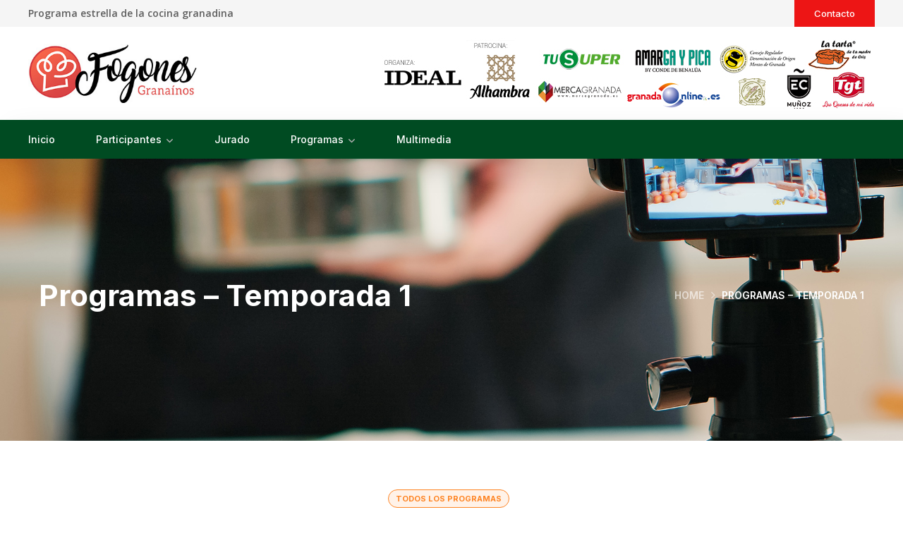

--- FILE ---
content_type: text/css
request_url: https://fogonesgranainos.ideal.es/wp-content/uploads/elementor/css/post-868.css?ver=1718274217
body_size: 323
content:
.elementor-868 .elementor-element.elementor-element-50913d0{padding:65px 0px 120px 0px;}.elementor-868 .elementor-element.elementor-element-2d79a54{padding:0px 0px 20px 0px;}.elementor-868 .elementor-element.elementor-element-53a4218{text-align:center;}.elementor-868 .elementor-element.elementor-element-53a4218 > .elementor-widget-container{padding:0px 0px 20px 0px;}.elementor-868 .elementor-element.elementor-element-33cde09{padding:0px 0px 30px 0px;}.elementor-868 .elementor-element.elementor-element-8bc24d4 .ot-image-box{border-radius:5px 5px 5px 5px;}.elementor-868 .elementor-element.elementor-element-4b07cc1 .ot-image-box{border-radius:5px 5px 5px 5px;}.elementor-868 .elementor-element.elementor-element-2803d8f .ot-image-box{border-radius:5px 5px 5px 5px;}.elementor-868 .elementor-element.elementor-element-289510f{padding:0px 0px 30px 0px;}.elementor-868 .elementor-element.elementor-element-3fe10da .ot-image-box{border-radius:5px 5px 5px 5px;}.elementor-868 .elementor-element.elementor-element-503958f .ot-image-box{border-radius:5px 5px 5px 5px;}.elementor-868 .elementor-element.elementor-element-45b9212 .ot-image-box{border-radius:5px 5px 5px 5px;}.elementor-868 .elementor-element.elementor-element-86cf24d{padding:0px 0px 70px 0px;}.elementor-868 .elementor-element.elementor-element-e1549e1 .ot-image-box{border-radius:5px 5px 5px 5px;}.elementor-868 .elementor-element.elementor-element-014f848 .ot-image-box{border-radius:5px 5px 5px 5px;}.elementor-868 .elementor-element.elementor-element-4d1d674 .ot-image-box{border-radius:5px 5px 5px 5px;}.elementor-868 .elementor-element.elementor-element-e726d04{padding:0px 0px 70px 0px;}.elementor-868 .elementor-element.elementor-element-a924bc2 .ot-image-box{border-radius:5px 5px 5px 5px;}@media(max-width:767px){.elementor-868 .elementor-element.elementor-element-50913d0{padding:60px 0px 60px 0px;}.elementor-868 .elementor-element.elementor-element-8bc24d4 > .elementor-widget-container{padding:0px 0px 30px 0px;}.elementor-868 .elementor-element.elementor-element-4b07cc1 > .elementor-widget-container{padding:0px 0px 30px 0px;}.elementor-868 .elementor-element.elementor-element-2803d8f > .elementor-widget-container{padding:0px 0px 30px 0px;}.elementor-868 .elementor-element.elementor-element-3fe10da > .elementor-widget-container{padding:0px 0px 30px 0px;}.elementor-868 .elementor-element.elementor-element-503958f > .elementor-widget-container{padding:0px 0px 30px 0px;}.elementor-868 .elementor-element.elementor-element-45b9212 > .elementor-widget-container{padding:0px 0px 30px 0px;}.elementor-868 .elementor-element.elementor-element-e1549e1 > .elementor-widget-container{padding:0px 0px 30px 0px;}.elementor-868 .elementor-element.elementor-element-014f848 > .elementor-widget-container{padding:0px 0px 30px 0px;}.elementor-868 .elementor-element.elementor-element-4d1d674 > .elementor-widget-container{padding:0px 0px 30px 0px;}.elementor-868 .elementor-element.elementor-element-a924bc2 > .elementor-widget-container{padding:0px 0px 30px 0px;}}@media(min-width:768px){.elementor-868 .elementor-element.elementor-element-d6f8efd{width:21%;}.elementor-868 .elementor-element.elementor-element-403e7f7{width:57.332%;}.elementor-868 .elementor-element.elementor-element-40e4f84{width:21%;}}@media(max-width:1024px) and (min-width:768px){.elementor-868 .elementor-element.elementor-element-d6f8efd{width:10%;}.elementor-868 .elementor-element.elementor-element-403e7f7{width:80%;}.elementor-868 .elementor-element.elementor-element-40e4f84{width:10%;}.elementor-868 .elementor-element.elementor-element-99d507e{width:50%;}.elementor-868 .elementor-element.elementor-element-beb742d{width:50%;}.elementor-868 .elementor-element.elementor-element-c731eb2{width:50%;}.elementor-868 .elementor-element.elementor-element-1512d5d{width:50%;}.elementor-868 .elementor-element.elementor-element-6c2a0c8{width:50%;}.elementor-868 .elementor-element.elementor-element-a7f90c5{width:50%;}.elementor-868 .elementor-element.elementor-element-61ee378{width:50%;}.elementor-868 .elementor-element.elementor-element-39e5e35{width:50%;}}

--- FILE ---
content_type: text/css
request_url: https://fogonesgranainos.ideal.es/wp-content/uploads/elementor/css/post-267.css?ver=1718271855
body_size: 589
content:
.elementor-267 .elementor-element.elementor-element-6883fb1:not(.elementor-motion-effects-element-type-background), .elementor-267 .elementor-element.elementor-element-6883fb1 > .elementor-motion-effects-container > .elementor-motion-effects-layer{background-color:#F5F5F5;}.elementor-267 .elementor-element.elementor-element-6883fb1{transition:background 0.3s, border 0.3s, border-radius 0.3s, box-shadow 0.3s;}.elementor-267 .elementor-element.elementor-element-6883fb1 > .elementor-background-overlay{transition:background 0.3s, border-radius 0.3s, opacity 0.3s;}.elementor-bc-flex-widget .elementor-267 .elementor-element.elementor-element-bae537d.elementor-column .elementor-widget-wrap{align-items:center;}.elementor-267 .elementor-element.elementor-element-bae537d.elementor-column.elementor-element[data-element_type="column"] > .elementor-widget-wrap.elementor-element-populated{align-content:center;align-items:center;}.elementor-267 .elementor-element.elementor-element-e209fcf{color:#5F5F5F;font-size:14px;font-weight:600;}.elementor-267 .elementor-element.elementor-element-3c6c353.elementor-column > .elementor-widget-wrap{justify-content:flex-end;}.elementor-267 .elementor-element.elementor-element-3c6c353{min-width:165px;}.elementor-267 .elementor-element.elementor-element-856df84 .elementor-button{font-family:"Inter", Sans-serif;font-size:13px;font-weight:500;background-color:#ED1515;border-radius:0px 0px 0px 0px;padding:13px 28px 12px 28px;}.elementor-267 .elementor-element.elementor-element-856df84 .elementor-button:hover, .elementor-267 .elementor-element.elementor-element-856df84 .elementor-button:focus{background-color:#6F0505;}.elementor-267 .elementor-element.elementor-element-e4091a8 > .elementor-container > .elementor-column > .elementor-widget-wrap{align-content:center;align-items:center;}.elementor-267 .elementor-element.elementor-element-e4091a8{padding:16px 0px 16px 0px;}.elementor-267 .elementor-element.elementor-element-ac2109b .the-logo img{width:386px;}.elementor-267 .elementor-element.elementor-element-27b0423.elementor-column > .elementor-widget-wrap{justify-content:flex-end;}.elementor-267 .elementor-element.elementor-element-df85639:not(.elementor-motion-effects-element-type-background), .elementor-267 .elementor-element.elementor-element-df85639 > .elementor-motion-effects-container > .elementor-motion-effects-layer{background-color:#004B22;}.elementor-267 .elementor-element.elementor-element-df85639{box-shadow:15px 15px 38px 0px rgba(0, 0, 0, 0.1);transition:background 0.3s, border 0.3s, border-radius 0.3s, box-shadow 0.3s;}.elementor-267 .elementor-element.elementor-element-df85639 > .elementor-background-overlay{transition:background 0.3s, border-radius 0.3s, opacity 0.3s;}.elementor-267 .elementor-element.elementor-element-f7bff2e .main-navigation > ul > li > a{color:#FFFFFF;}.elementor-267 .elementor-element.elementor-element-f7bff2e .main-navigation ul > li:hover > a, .elementor-267 .elementor-element.elementor-element-f7bff2e .main-navigation ul > li.menu-item-has-children:hover > a:after{color:#52C5B6;}.elementor-267 .elementor-element.elementor-element-f7bff2e .main-navigation > ul > li:before{background:#52C5B6;}.elementor-267 .elementor-element.elementor-element-f7bff2e .main-navigation > ul{font-weight:500;}.elementor-267 .elementor-element.elementor-element-42df45d.elementor-column > .elementor-widget-wrap{justify-content:flex-end;}@media(min-width:768px){.elementor-267 .elementor-element.elementor-element-bae537d{width:86.975%;}.elementor-267 .elementor-element.elementor-element-3c6c353{width:12.007%;}.elementor-267 .elementor-element.elementor-element-95b9eb7{width:20%;}.elementor-267 .elementor-element.elementor-element-27b0423{width:80%;}}

--- FILE ---
content_type: text/css
request_url: https://fogonesgranainos.ideal.es/wp-content/uploads/elementor/css/post-1532.css?ver=1718271855
body_size: 171
content:
.elementor-1532 .elementor-element.elementor-element-e7c1045{box-shadow:15px 15px 38px 0px rgba(0, 0, 0, 0.1);}.elementor-1532 .elementor-element.elementor-element-447392a .the-logo img{width:282px;}.elementor-1532 .elementor-element.elementor-element-447392a > .elementor-widget-container{padding:22px 0px 22px 0px;}.elementor-1532 .elementor-element.elementor-element-172f4fe.elementor-column > .elementor-widget-wrap{justify-content:flex-end;}.elementor-1532 .elementor-element.elementor-element-f14cf6b .mmenu-toggle button{color:#000000;}.elementor-1532 .elementor-element.elementor-element-f14cf6b > .elementor-widget-container{padding:0px 0px 0px 22px;}@media(max-width:1024px){.elementor-1532 .elementor-element.elementor-element-f14cf6b > .elementor-widget-container{padding:0px 0px 0px 22px;}}@media(max-width:767px){.elementor-1532 .elementor-element.elementor-element-026b8ab{width:40%;}.elementor-1532 .elementor-element.elementor-element-172f4fe{width:60%;}}

--- FILE ---
content_type: text/css
request_url: https://fogonesgranainos.ideal.es/wp-content/uploads/elementor/css/post-1511.css?ver=1719075351
body_size: 748
content:
.elementor-1511 .elementor-element.elementor-element-9da8e9e:not(.elementor-motion-effects-element-type-background), .elementor-1511 .elementor-element.elementor-element-9da8e9e > .elementor-motion-effects-container > .elementor-motion-effects-layer{background-color:#10101A;}.elementor-1511 .elementor-element.elementor-element-9da8e9e{transition:background 0.3s, border 0.3s, border-radius 0.3s, box-shadow 0.3s;padding:20px 0px 20px 0px;}.elementor-1511 .elementor-element.elementor-element-9da8e9e > .elementor-background-overlay{transition:background 0.3s, border-radius 0.3s, opacity 0.3s;}.elementor-1511 .elementor-element.elementor-element-fae9e04:not(.elementor-motion-effects-element-type-background), .elementor-1511 .elementor-element.elementor-element-fae9e04 > .elementor-motion-effects-container > .elementor-motion-effects-layer{background-color:#10101A;}.elementor-1511 .elementor-element.elementor-element-fae9e04{transition:background 0.3s, border 0.3s, border-radius 0.3s, box-shadow 0.3s;padding:20px 0px 20px 0px;}.elementor-1511 .elementor-element.elementor-element-fae9e04 > .elementor-background-overlay{transition:background 0.3s, border-radius 0.3s, opacity 0.3s;}.elementor-1511 .elementor-element.elementor-element-60673b0 .the-logo img{width:166px;}.elementor-1511 .elementor-element.elementor-element-60673b0 > .elementor-widget-container{margin:0px 0px 32px 0px;}.elementor-1511 .elementor-element.elementor-element-aee061d .elementor-icon-list-items:not(.elementor-inline-items) .elementor-icon-list-item:not(:last-child){padding-bottom:calc(10px/2);}.elementor-1511 .elementor-element.elementor-element-aee061d .elementor-icon-list-items:not(.elementor-inline-items) .elementor-icon-list-item:not(:first-child){margin-top:calc(10px/2);}.elementor-1511 .elementor-element.elementor-element-aee061d .elementor-icon-list-items.elementor-inline-items .elementor-icon-list-item{margin-right:calc(10px/2);margin-left:calc(10px/2);}.elementor-1511 .elementor-element.elementor-element-aee061d .elementor-icon-list-items.elementor-inline-items{margin-right:calc(-10px/2);margin-left:calc(-10px/2);}body.rtl .elementor-1511 .elementor-element.elementor-element-aee061d .elementor-icon-list-items.elementor-inline-items .elementor-icon-list-item:after{left:calc(-10px/2);}body:not(.rtl) .elementor-1511 .elementor-element.elementor-element-aee061d .elementor-icon-list-items.elementor-inline-items .elementor-icon-list-item:after{right:calc(-10px/2);}.elementor-1511 .elementor-element.elementor-element-aee061d .elementor-icon-list-icon i{transition:color 0.3s;}.elementor-1511 .elementor-element.elementor-element-aee061d .elementor-icon-list-icon svg{transition:fill 0.3s;}.elementor-1511 .elementor-element.elementor-element-aee061d{--e-icon-list-icon-size:14px;--icon-vertical-offset:0px;}.elementor-1511 .elementor-element.elementor-element-aee061d .elementor-icon-list-icon{padding-right:0px;}.elementor-1511 .elementor-element.elementor-element-aee061d .elementor-icon-list-item > .elementor-icon-list-text, .elementor-1511 .elementor-element.elementor-element-aee061d .elementor-icon-list-item > a{font-size:16px;}.elementor-1511 .elementor-element.elementor-element-aee061d .elementor-icon-list-text{color:#C0C1C2;transition:color 0.3s;}.elementor-1511 .elementor-element.elementor-element-aee061d .elementor-icon-list-item:hover .elementor-icon-list-text{color:#FF8523;}.elementor-1511 .elementor-element.elementor-element-fc8b345 .elementor-icon-list-items:not(.elementor-inline-items) .elementor-icon-list-item:not(:last-child){padding-bottom:calc(10px/2);}.elementor-1511 .elementor-element.elementor-element-fc8b345 .elementor-icon-list-items:not(.elementor-inline-items) .elementor-icon-list-item:not(:first-child){margin-top:calc(10px/2);}.elementor-1511 .elementor-element.elementor-element-fc8b345 .elementor-icon-list-items.elementor-inline-items .elementor-icon-list-item{margin-right:calc(10px/2);margin-left:calc(10px/2);}.elementor-1511 .elementor-element.elementor-element-fc8b345 .elementor-icon-list-items.elementor-inline-items{margin-right:calc(-10px/2);margin-left:calc(-10px/2);}body.rtl .elementor-1511 .elementor-element.elementor-element-fc8b345 .elementor-icon-list-items.elementor-inline-items .elementor-icon-list-item:after{left:calc(-10px/2);}body:not(.rtl) .elementor-1511 .elementor-element.elementor-element-fc8b345 .elementor-icon-list-items.elementor-inline-items .elementor-icon-list-item:after{right:calc(-10px/2);}.elementor-1511 .elementor-element.elementor-element-fc8b345 .elementor-icon-list-icon i{transition:color 0.3s;}.elementor-1511 .elementor-element.elementor-element-fc8b345 .elementor-icon-list-icon svg{transition:fill 0.3s;}.elementor-1511 .elementor-element.elementor-element-fc8b345{--e-icon-list-icon-size:14px;--icon-vertical-offset:0px;}.elementor-1511 .elementor-element.elementor-element-fc8b345 .elementor-icon-list-icon{padding-right:0px;}.elementor-1511 .elementor-element.elementor-element-fc8b345 .elementor-icon-list-item > .elementor-icon-list-text, .elementor-1511 .elementor-element.elementor-element-fc8b345 .elementor-icon-list-item > a{font-size:16px;}.elementor-1511 .elementor-element.elementor-element-fc8b345 .elementor-icon-list-text{color:#C0C1C2;transition:color 0.3s;}.elementor-1511 .elementor-element.elementor-element-fc8b345 .elementor-icon-list-item:hover .elementor-icon-list-text{color:#FF8523;}.elementor-1511 .elementor-element.elementor-element-b4606d1 .elementor-icon-list-items:not(.elementor-inline-items) .elementor-icon-list-item:not(:last-child){padding-bottom:calc(10px/2);}.elementor-1511 .elementor-element.elementor-element-b4606d1 .elementor-icon-list-items:not(.elementor-inline-items) .elementor-icon-list-item:not(:first-child){margin-top:calc(10px/2);}.elementor-1511 .elementor-element.elementor-element-b4606d1 .elementor-icon-list-items.elementor-inline-items .elementor-icon-list-item{margin-right:calc(10px/2);margin-left:calc(10px/2);}.elementor-1511 .elementor-element.elementor-element-b4606d1 .elementor-icon-list-items.elementor-inline-items{margin-right:calc(-10px/2);margin-left:calc(-10px/2);}body.rtl .elementor-1511 .elementor-element.elementor-element-b4606d1 .elementor-icon-list-items.elementor-inline-items .elementor-icon-list-item:after{left:calc(-10px/2);}body:not(.rtl) .elementor-1511 .elementor-element.elementor-element-b4606d1 .elementor-icon-list-items.elementor-inline-items .elementor-icon-list-item:after{right:calc(-10px/2);}.elementor-1511 .elementor-element.elementor-element-b4606d1 .elementor-icon-list-icon i{transition:color 0.3s;}.elementor-1511 .elementor-element.elementor-element-b4606d1 .elementor-icon-list-icon svg{transition:fill 0.3s;}.elementor-1511 .elementor-element.elementor-element-b4606d1{--e-icon-list-icon-size:14px;--icon-vertical-offset:0px;}.elementor-1511 .elementor-element.elementor-element-b4606d1 .elementor-icon-list-icon{padding-right:0px;}.elementor-1511 .elementor-element.elementor-element-b4606d1 .elementor-icon-list-item > .elementor-icon-list-text, .elementor-1511 .elementor-element.elementor-element-b4606d1 .elementor-icon-list-item > a{font-size:16px;}.elementor-1511 .elementor-element.elementor-element-b4606d1 .elementor-icon-list-text{color:#C0C1C2;transition:color 0.3s;}.elementor-1511 .elementor-element.elementor-element-b4606d1 .elementor-icon-list-item:hover .elementor-icon-list-text{color:#FF8523;}.elementor-1511 .elementor-element.elementor-element-de9425d:not(.elementor-motion-effects-element-type-background), .elementor-1511 .elementor-element.elementor-element-de9425d > .elementor-motion-effects-container > .elementor-motion-effects-layer{background-color:#16171E;}.elementor-1511 .elementor-element.elementor-element-de9425d{transition:background 0.3s, border 0.3s, border-radius 0.3s, box-shadow 0.3s;}.elementor-1511 .elementor-element.elementor-element-de9425d > .elementor-background-overlay{transition:background 0.3s, border-radius 0.3s, opacity 0.3s;}.elementor-1511 .elementor-element.elementor-element-7456be1{border-style:solid;border-width:1px 0px 0px 0px;border-color:rgba(255, 255, 255, 0.1);transition:background 0.3s, border 0.3s, border-radius 0.3s, box-shadow 0.3s;padding:25px 0px 25px 0px;}.elementor-1511 .elementor-element.elementor-element-7456be1 > .elementor-background-overlay{transition:background 0.3s, border-radius 0.3s, opacity 0.3s;}.elementor-1511 .elementor-element.elementor-element-23f3334{text-align:center;color:#929399;font-size:15px;}@media(max-width:1024px){.elementor-1511 .elementor-element.elementor-element-bb981be > .elementor-element-populated{margin:0px 0px 40px 0px;--e-column-margin-right:0px;--e-column-margin-left:0px;}.elementor-1511 .elementor-element.elementor-element-1680f0a > .elementor-element-populated{margin:0px 0px 40px 0px;--e-column-margin-right:0px;--e-column-margin-left:0px;}}@media(max-width:767px){.elementor-1511 .elementor-element.elementor-element-9da8e9e{padding:60px 0px 50px 0px;}.elementor-1511 .elementor-element.elementor-element-fae9e04{padding:60px 0px 50px 0px;}.elementor-1511 .elementor-element.elementor-element-e888848 > .elementor-element-populated{margin:0px 0px 40px 0px;--e-column-margin-right:0px;--e-column-margin-left:0px;}}@media(max-width:1024px) and (min-width:768px){.elementor-1511 .elementor-element.elementor-element-bb981be{width:50%;}.elementor-1511 .elementor-element.elementor-element-1680f0a{width:50%;}.elementor-1511 .elementor-element.elementor-element-e888848{width:50%;}.elementor-1511 .elementor-element.elementor-element-0c63cfe{width:50%;}}